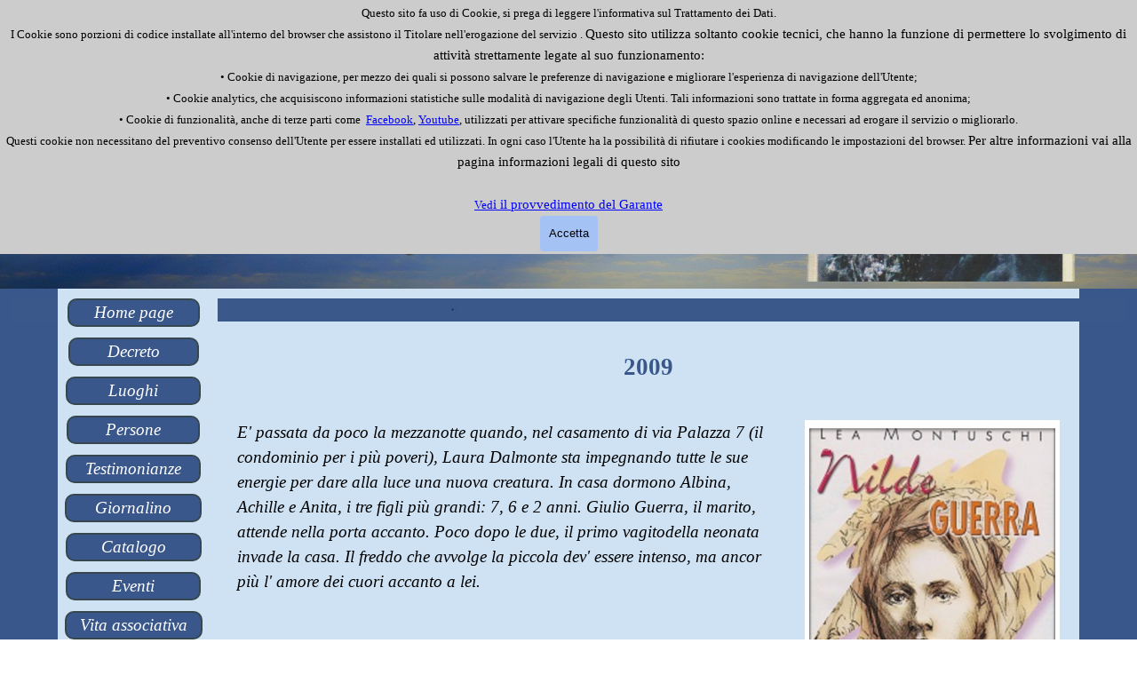

--- FILE ---
content_type: text/html
request_url: http://www.amicidinilde.it/2009-1.html
body_size: 4243
content:
<!DOCTYPE html><!-- HTML5 -->
<html prefix="og: http://ogp.me/ns#" lang="it-IT" dir="ltr">
	<head>
		<title>2009/1 - Nilde Guerra</title>
		<meta charset="utf-8" />
		<!--[if IE]><meta http-equiv="ImageToolbar" content="False" /><![endif]-->
		<meta name="generator" content="Incomedia WebSite X5 Evo 2024.3.4 - www.websitex5.com" />
		<meta name="viewport" content="width=device-width, initial-scale=1" />
		
		<link rel="stylesheet" href="style/reset.css?2024-3-4-0" media="screen,print" />
		<link rel="stylesheet" href="style/print.css?2024-3-4-0" media="print" />
		<link rel="stylesheet" href="style/style.css?2024-3-4-0" media="screen,print" />
		<link rel="stylesheet" href="style/template.css?2024-3-4-0" media="screen" />
		<link rel="stylesheet" href="pcss/2009-1.css?2024-3-4-0-638644901509239473" media="screen,print" />
		<script src="res/jquery.js?2024-3-4-0"></script>
		<script src="res/x5engine.js?2024-3-4-0" data-files-version="2024-3-4-0"></script>
		<script>
			window.onload = function(){ checkBrowserCompatibility('Il Browser che stai utilizzando non supporta le funzionalità richieste per visualizzare questo Sito.','Il Browser che stai utilizzando potrebbe non supportare le funzionalità richieste per visualizzare questo Sito.','[1]Aggiorna il tuo browser[/1] oppure [2]procedi ugualmente[/2].','http://outdatedbrowser.com/'); };
			x5engine.utils.currentPagePath = '2009-1.html';
			x5engine.boot.push(function () { x5engine.utils.imCodeProtection(''); });
			x5engine.boot.push(function () { x5engine.imPageToTop.initializeButton({}); });
		</script>
		<link rel="icon" href="favicon.png?2024-3-4-0-638644901509199485" type="image/png" />
	</head>
	<body>
		<div id="imPageExtContainer">
			<div id="imPageIntContainer">
				<div id="imHeaderBg"></div>
				<div id="imFooterBg"></div>
				<div id="imPage">
					<header id="imHeader">
						<h1 class="imHidden">2009/1 - Nilde Guerra</h1>
						<div id="imHeaderObjects"><div id="imHeader_imObjectImage_01_wrapper" class="template-object-wrapper"><div id="imHeader_imObjectImage_01"><div id="imHeader_imObjectImage_01_container"><img src="images/0011f_c1dc6cau.png" title="" alt="" width="310" height="494" />
</div></div></div><div id="imHeader_imObjectTitle_02_wrapper" class="template-object-wrapper"><div id="imHeader_imObjectTitle_02"><span id ="imHeader_imObjectTitle_02_text" >Venerabile</span></div></div><div id="imHeader_imObjectTitle_03_wrapper" class="template-object-wrapper"><div id="imHeader_imObjectTitle_03"><span id ="imHeader_imObjectTitle_03_text" >Nilde</span></div></div><div id="imHeader_imObjectTitle_04_wrapper" class="template-object-wrapper"><div id="imHeader_imObjectTitle_04"><span id ="imHeader_imObjectTitle_04_text" >Guerra</span></div></div><div id="imHeader_imMenuObject_05_wrapper" class="template-object-wrapper"><!-- UNSEARCHABLE --><div id="imHeader_imMenuObject_05"><div id="imHeader_imMenuObject_05_container"><div class="hamburger-button hamburger-component"><div><div><div class="hamburger-bar"></div><div class="hamburger-bar"></div><div class="hamburger-bar"></div></div></div></div><div class="hamburger-menu-background-container hamburger-component">
	<div class="hamburger-menu-background menu-mobile menu-mobile-animated hidden">
		<div class="hamburger-menu-close-button"><span>&times;</span></div>
	</div>
</div>
<ul class="menu-mobile-animated hidden">
	<li class="imMnMnFirst imPage" data-link-paths=",/index.html,/">
<div class="label-wrapper">
<div class="label-inner-wrapper">
		<a class="label" href="index.html">
Home Page		</a>
</div>
</div>
	</li><li class="imMnMnMiddle imPage" data-link-paths=",/decreto.html">
<div class="label-wrapper">
<div class="label-inner-wrapper">
		<a class="label" href="decreto.html">
Decreto		</a>
</div>
</div>
	</li><li class="imMnMnMiddle imPage" data-link-paths=",/luoghi.html">
<div class="label-wrapper">
<div class="label-inner-wrapper">
		<a class="label" href="luoghi.html">
Luoghi		</a>
</div>
</div>
	</li><li class="imMnMnMiddle imPage" data-link-paths=",/persone.html">
<div class="label-wrapper">
<div class="label-inner-wrapper">
		<a class="label" href="persone.html">
Persone		</a>
</div>
</div>
	</li><li class="imMnMnMiddle imPage" data-link-paths=",/testimonianze.html">
<div class="label-wrapper">
<div class="label-inner-wrapper">
		<a class="label" href="testimonianze.html">
Testimonianze		</a>
</div>
</div>
	</li><li class="imMnMnMiddle imPage" data-link-paths=",/giornalino.html">
<div class="label-wrapper">
<div class="label-inner-wrapper">
		<a class="label" href="giornalino.html">
Giornalino		</a>
</div>
</div>
	</li><li class="imMnMnMiddle imPage" data-link-paths=",/catalogo.html">
<div class="label-wrapper">
<div class="label-inner-wrapper">
		<a class="label" href="catalogo.html">
Catalogo		</a>
</div>
</div>
	</li><li class="imMnMnMiddle imPage" data-link-paths=",/eventi.html">
<div class="label-wrapper">
<div class="label-inner-wrapper">
		<a class="label" href="eventi.html">
Eventi		</a>
</div>
</div>
	</li><li class="imMnMnMiddle imPage" data-link-paths=",/vita-associativa.html">
<div class="label-wrapper">
<div class="label-inner-wrapper">
		<a class="label" href="vita-associativa.html">
Vita associativa		</a>
</div>
</div>
	</li><li class="imMnMnMiddle imPage" data-link-paths=",/bibliografia.html">
<div class="label-wrapper">
<div class="label-inner-wrapper">
		<a class="label" href="bibliografia.html">
Bibliografia		</a>
</div>
</div>
	</li><li class="imMnMnMiddle imPage" data-link-paths=",/immaginette.html">
<div class="label-wrapper">
<div class="label-inner-wrapper">
		<a class="label" href="immaginette.html">
Immaginette		</a>
</div>
</div>
	</li><li class="imMnMnLast imPage" data-link-paths=",/contatti.html">
<div class="label-wrapper">
<div class="label-inner-wrapper">
		<a class="label" href="contatti.html">
Contatti		</a>
</div>
</div>
	</li></ul></div></div><!-- UNSEARCHABLE END --><script>
var imHeader_imMenuObject_05_settings = {
	'menuId': 'imHeader_imMenuObject_05',
	'responsiveMenuEffect': 'slide',
	'responsiveMenuLevelOpenEvent': 'mouseover',
	'animationDuration': 1000,
}
x5engine.boot.push(function(){x5engine.initMenu(imHeader_imMenuObject_05_settings)});
$(function () {$('#imHeader_imMenuObject_05_container ul li').not('.imMnMnSeparator').each(function () {    var $this = $(this), timeout = 0;    $this.on('mouseenter', function () {        if($(this).parents('#imHeader_imMenuObject_05_container-menu-opened').length > 0) return;         clearTimeout(timeout);        setTimeout(function () { $this.children('ul, .multiple-column').stop(false, false).fadeIn(); }, 250);    }).on('mouseleave', function () {        if($(this).parents('#imHeader_imMenuObject_05_container-menu-opened').length > 0) return;         timeout = setTimeout(function () { $this.children('ul, .multiple-column').stop(false, false).fadeOut(); }, 250);    });});});

</script>
</div><div id="imHeader_imObjectTitle_06_wrapper" class="template-object-wrapper"><div id="imHeader_imObjectTitle_06"><span id ="imHeader_imObjectTitle_06_text" >Venerabile</span></div></div><div id="imHeader_imObjectTitle_07_wrapper" class="template-object-wrapper"><div id="imHeader_imObjectTitle_07"><span id ="imHeader_imObjectTitle_07_text" >Nilde Guerra</span></div></div><div id="imHeader_imMenuObject_08_wrapper" class="template-object-wrapper"><!-- UNSEARCHABLE --><div id="imHeader_imMenuObject_08"><div id="imHeader_imMenuObject_08_container"><div class="hamburger-button hamburger-component"><div><div><div class="hamburger-bar"></div><div class="hamburger-bar"></div><div class="hamburger-bar"></div></div></div></div><div class="hamburger-menu-background-container hamburger-component">
	<div class="hamburger-menu-background menu-mobile menu-mobile-animated hidden">
		<div class="hamburger-menu-close-button"><span>&times;</span></div>
	</div>
</div>
<ul class="menu-mobile-animated hidden">
	<li class="imMnMnFirst imPage" data-link-paths=",/index.html,/">
<div class="label-wrapper">
<div class="label-inner-wrapper">
		<a class="label" href="index.html">
Home Page		</a>
</div>
</div>
	</li><li class="imMnMnMiddle imPage" data-link-paths=",/decreto.html">
<div class="label-wrapper">
<div class="label-inner-wrapper">
		<a class="label" href="decreto.html">
Decreto		</a>
</div>
</div>
	</li><li class="imMnMnMiddle imPage" data-link-paths=",/luoghi.html">
<div class="label-wrapper">
<div class="label-inner-wrapper">
		<a class="label" href="luoghi.html">
Luoghi		</a>
</div>
</div>
	</li><li class="imMnMnMiddle imPage" data-link-paths=",/persone.html">
<div class="label-wrapper">
<div class="label-inner-wrapper">
		<a class="label" href="persone.html">
Persone		</a>
</div>
</div>
	</li><li class="imMnMnMiddle imPage" data-link-paths=",/testimonianze.html">
<div class="label-wrapper">
<div class="label-inner-wrapper">
		<a class="label" href="testimonianze.html">
Testimonianze		</a>
</div>
</div>
	</li><li class="imMnMnMiddle imPage" data-link-paths=",/giornalino.html">
<div class="label-wrapper">
<div class="label-inner-wrapper">
		<a class="label" href="giornalino.html">
Giornalino		</a>
</div>
</div>
	</li><li class="imMnMnMiddle imPage" data-link-paths=",/catalogo.html">
<div class="label-wrapper">
<div class="label-inner-wrapper">
		<a class="label" href="catalogo.html">
Catalogo		</a>
</div>
</div>
	</li><li class="imMnMnMiddle imPage" data-link-paths=",/eventi.html">
<div class="label-wrapper">
<div class="label-inner-wrapper">
		<a class="label" href="eventi.html">
Eventi		</a>
</div>
</div>
	</li><li class="imMnMnMiddle imPage" data-link-paths=",/vita-associativa.html">
<div class="label-wrapper">
<div class="label-inner-wrapper">
		<a class="label" href="vita-associativa.html">
Vita associativa		</a>
</div>
</div>
	</li><li class="imMnMnMiddle imPage" data-link-paths=",/bibliografia.html">
<div class="label-wrapper">
<div class="label-inner-wrapper">
		<a class="label" href="bibliografia.html">
Bibliografia		</a>
</div>
</div>
	</li><li class="imMnMnMiddle imPage" data-link-paths=",/immaginette.html">
<div class="label-wrapper">
<div class="label-inner-wrapper">
		<a class="label" href="immaginette.html">
Immaginette		</a>
</div>
</div>
	</li><li class="imMnMnLast imPage" data-link-paths=",/contatti.html">
<div class="label-wrapper">
<div class="label-inner-wrapper">
		<a class="label" href="contatti.html">
Contatti		</a>
</div>
</div>
	</li></ul></div></div><!-- UNSEARCHABLE END --><script>
var imHeader_imMenuObject_08_settings = {
	'menuId': 'imHeader_imMenuObject_08',
	'responsiveMenuEffect': 'slide',
	'responsiveMenuLevelOpenEvent': 'mouseover',
	'animationDuration': 1000,
}
x5engine.boot.push(function(){x5engine.initMenu(imHeader_imMenuObject_08_settings)});
$(function () {$('#imHeader_imMenuObject_08_container ul li').not('.imMnMnSeparator').each(function () {    var $this = $(this), timeout = 0;    $this.on('mouseenter', function () {        if($(this).parents('#imHeader_imMenuObject_08_container-menu-opened').length > 0) return;         clearTimeout(timeout);        setTimeout(function () { $this.children('ul, .multiple-column').stop(false, false).fadeIn(); }, 250);    }).on('mouseleave', function () {        if($(this).parents('#imHeader_imMenuObject_08_container-menu-opened').length > 0) return;         timeout = setTimeout(function () { $this.children('ul, .multiple-column').stop(false, false).fadeOut(); }, 250);    });});});

</script>
</div><div id="imHeader_imMenuObject_09_wrapper" class="template-object-wrapper"><!-- UNSEARCHABLE --><div id="imHeader_imMenuObject_09"><div id="imHeader_imMenuObject_09_container"><div class="hamburger-button hamburger-component"><div><div><div class="hamburger-bar"></div><div class="hamburger-bar"></div><div class="hamburger-bar"></div></div></div></div><div class="hamburger-menu-background-container hamburger-component">
	<div class="hamburger-menu-background menu-mobile menu-mobile-animated hidden">
		<div class="hamburger-menu-close-button"><span>&times;</span></div>
	</div>
</div>
<ul class="menu-mobile-animated hidden">
	<li class="imMnMnFirst imPage" data-link-paths=",/index.html,/">
<div class="label-wrapper">
<div class="label-inner-wrapper">
		<a class="label" href="index.html">
Home Page		</a>
</div>
</div>
	</li><li class="imMnMnMiddle imPage" data-link-paths=",/decreto.html">
<div class="label-wrapper">
<div class="label-inner-wrapper">
		<a class="label" href="decreto.html">
Decreto		</a>
</div>
</div>
	</li><li class="imMnMnMiddle imPage" data-link-paths=",/luoghi.html">
<div class="label-wrapper">
<div class="label-inner-wrapper">
		<a class="label" href="luoghi.html">
Luoghi		</a>
</div>
</div>
	</li><li class="imMnMnMiddle imPage" data-link-paths=",/persone.html">
<div class="label-wrapper">
<div class="label-inner-wrapper">
		<a class="label" href="persone.html">
Persone		</a>
</div>
</div>
	</li><li class="imMnMnMiddle imPage" data-link-paths=",/testimonianze.html">
<div class="label-wrapper">
<div class="label-inner-wrapper">
		<a class="label" href="testimonianze.html">
Testimonianze		</a>
</div>
</div>
	</li><li class="imMnMnMiddle imPage" data-link-paths=",/giornalino.html">
<div class="label-wrapper">
<div class="label-inner-wrapper">
		<a class="label" href="giornalino.html">
Giornalino		</a>
</div>
</div>
	</li><li class="imMnMnMiddle imPage" data-link-paths=",/catalogo.html">
<div class="label-wrapper">
<div class="label-inner-wrapper">
		<a class="label" href="catalogo.html">
Catalogo		</a>
</div>
</div>
	</li><li class="imMnMnMiddle imPage" data-link-paths=",/eventi.html">
<div class="label-wrapper">
<div class="label-inner-wrapper">
		<a class="label" href="eventi.html">
Eventi		</a>
</div>
</div>
	</li><li class="imMnMnMiddle imPage" data-link-paths=",/vita-associativa.html">
<div class="label-wrapper">
<div class="label-inner-wrapper">
		<a class="label" href="vita-associativa.html">
Vita associativa		</a>
</div>
</div>
	</li><li class="imMnMnMiddle imPage" data-link-paths=",/bibliografia.html">
<div class="label-wrapper">
<div class="label-inner-wrapper">
		<a class="label" href="bibliografia.html">
Bibliografia		</a>
</div>
</div>
	</li><li class="imMnMnMiddle imPage" data-link-paths=",/immaginette.html">
<div class="label-wrapper">
<div class="label-inner-wrapper">
		<a class="label" href="immaginette.html">
Immaginette		</a>
</div>
</div>
	</li><li class="imMnMnLast imPage" data-link-paths=",/contatti.html">
<div class="label-wrapper">
<div class="label-inner-wrapper">
		<a class="label" href="contatti.html">
Contatti		</a>
</div>
</div>
	</li></ul></div></div><!-- UNSEARCHABLE END --><script>
var imHeader_imMenuObject_09_settings = {
	'menuId': 'imHeader_imMenuObject_09',
	'responsiveMenuEffect': 'slide',
	'responsiveMenuLevelOpenEvent': 'mouseover',
	'animationDuration': 1000,
}
x5engine.boot.push(function(){x5engine.initMenu(imHeader_imMenuObject_09_settings)});
$(function () {$('#imHeader_imMenuObject_09_container ul li').not('.imMnMnSeparator').each(function () {    var $this = $(this), timeout = 0;    $this.on('mouseenter', function () {        if($(this).parents('#imHeader_imMenuObject_09_container-menu-opened').length > 0) return;         clearTimeout(timeout);        setTimeout(function () { $this.children('ul, .multiple-column').stop(false, false).fadeIn(); }, 250);    }).on('mouseleave', function () {        if($(this).parents('#imHeader_imMenuObject_09_container-menu-opened').length > 0) return;         timeout = setTimeout(function () { $this.children('ul, .multiple-column').stop(false, false).fadeOut(); }, 250);    });});});

</script>
</div><div id="imHeader_imObjectTitle_10_wrapper" class="template-object-wrapper"><div id="imHeader_imObjectTitle_10"><span id ="imHeader_imObjectTitle_10_text" >Venerabile</span></div></div><div id="imHeader_imObjectTitle_11_wrapper" class="template-object-wrapper"><div id="imHeader_imObjectTitle_11"><span id ="imHeader_imObjectTitle_11_text" >Nilde Guerra</span></div></div><div id="imHeader_imMenuObject_12_wrapper" class="template-object-wrapper"><!-- UNSEARCHABLE --><div id="imHeader_imMenuObject_12"><div id="imHeader_imMenuObject_12_container"><div class="hamburger-button hamburger-component"><div><div><div class="hamburger-bar"></div><div class="hamburger-bar"></div><div class="hamburger-bar"></div></div></div></div><div class="hamburger-menu-background-container hamburger-component">
	<div class="hamburger-menu-background menu-mobile menu-mobile-animated hidden">
		<div class="hamburger-menu-close-button"><span>&times;</span></div>
	</div>
</div>
<ul class="menu-mobile-animated hidden">
	<li class="imMnMnFirst imPage" data-link-paths=",/index.html,/">
<div class="label-wrapper">
<div class="label-inner-wrapper">
		<a class="label" href="index.html">
Home Page		</a>
</div>
</div>
	</li><li class="imMnMnMiddle imPage" data-link-paths=",/decreto.html">
<div class="label-wrapper">
<div class="label-inner-wrapper">
		<a class="label" href="decreto.html">
Decreto		</a>
</div>
</div>
	</li><li class="imMnMnMiddle imPage" data-link-paths=",/luoghi.html">
<div class="label-wrapper">
<div class="label-inner-wrapper">
		<a class="label" href="luoghi.html">
Luoghi		</a>
</div>
</div>
	</li><li class="imMnMnMiddle imPage" data-link-paths=",/persone.html">
<div class="label-wrapper">
<div class="label-inner-wrapper">
		<a class="label" href="persone.html">
Persone		</a>
</div>
</div>
	</li><li class="imMnMnMiddle imPage" data-link-paths=",/testimonianze.html">
<div class="label-wrapper">
<div class="label-inner-wrapper">
		<a class="label" href="testimonianze.html">
Testimonianze		</a>
</div>
</div>
	</li><li class="imMnMnMiddle imPage" data-link-paths=",/giornalino.html">
<div class="label-wrapper">
<div class="label-inner-wrapper">
		<a class="label" href="giornalino.html">
Giornalino		</a>
</div>
</div>
	</li><li class="imMnMnMiddle imPage" data-link-paths=",/catalogo.html">
<div class="label-wrapper">
<div class="label-inner-wrapper">
		<a class="label" href="catalogo.html">
Catalogo		</a>
</div>
</div>
	</li><li class="imMnMnMiddle imPage" data-link-paths=",/eventi.html">
<div class="label-wrapper">
<div class="label-inner-wrapper">
		<a class="label" href="eventi.html">
Eventi		</a>
</div>
</div>
	</li><li class="imMnMnMiddle imPage" data-link-paths=",/vita-associativa.html">
<div class="label-wrapper">
<div class="label-inner-wrapper">
		<a class="label" href="vita-associativa.html">
Vita associativa		</a>
</div>
</div>
	</li><li class="imMnMnMiddle imPage" data-link-paths=",/bibliografia.html">
<div class="label-wrapper">
<div class="label-inner-wrapper">
		<a class="label" href="bibliografia.html">
Bibliografia		</a>
</div>
</div>
	</li><li class="imMnMnMiddle imPage" data-link-paths=",/immaginette.html">
<div class="label-wrapper">
<div class="label-inner-wrapper">
		<a class="label" href="immaginette.html">
Immaginette		</a>
</div>
</div>
	</li><li class="imMnMnLast imPage" data-link-paths=",/contatti.html">
<div class="label-wrapper">
<div class="label-inner-wrapper">
		<a class="label" href="contatti.html">
Contatti		</a>
</div>
</div>
	</li></ul></div></div><!-- UNSEARCHABLE END --><script>
var imHeader_imMenuObject_12_settings = {
	'menuId': 'imHeader_imMenuObject_12',
	'responsiveMenuEffect': 'slide',
	'responsiveMenuLevelOpenEvent': 'mouseover',
	'animationDuration': 1000,
}
x5engine.boot.push(function(){x5engine.initMenu(imHeader_imMenuObject_12_settings)});
$(function () {$('#imHeader_imMenuObject_12_container ul li').not('.imMnMnSeparator').each(function () {    var $this = $(this), timeout = 0;    $this.on('mouseenter', function () {        if($(this).parents('#imHeader_imMenuObject_12_container-menu-opened').length > 0) return;         clearTimeout(timeout);        setTimeout(function () { $this.children('ul, .multiple-column').stop(false, false).fadeIn(); }, 250);    }).on('mouseleave', function () {        if($(this).parents('#imHeader_imMenuObject_12_container-menu-opened').length > 0) return;         timeout = setTimeout(function () { $this.children('ul, .multiple-column').stop(false, false).fadeOut(); }, 250);    });});});

</script>
</div><div id="imHeader_imObjectTitle_13_wrapper" class="template-object-wrapper"><div id="imHeader_imObjectTitle_13"><span id ="imHeader_imObjectTitle_13_text" >Venerabile</span></div></div><div id="imHeader_imObjectTitle_14_wrapper" class="template-object-wrapper"><div id="imHeader_imObjectTitle_14"><span id ="imHeader_imObjectTitle_14_text" >Nilde Guerra</span></div></div></div>
					</header>
					<div id="imStickyBarContainer">
						<div id="imStickyBarGraphics"></div>
						<div id="imStickyBar">
							<div id="imStickyBarObjects"></div>
						</div>
					</div>
					<a class="imHidden" href="#imGoToCont" title="Salta il menu di navigazione">Vai ai contenuti</a>
					<div id="imSideBar">
						<div id="imSideBarObjects"><div id="imSideBar_imObjectButton_01_wrapper" class="template-object-wrapper"><div id="imSideBar_imObjectButton_01"><button type="button" id="imSideBar_imObjectButton_01_button" onclick="x5engine.utils.location('index.html', null, false);">Home page</button></div></div><div id="imSideBar_imObjectButton_02_wrapper" class="template-object-wrapper"><div id="imSideBar_imObjectButton_02"><button type="button" id="imSideBar_imObjectButton_02_button" onclick="x5engine.utils.location('decreto.html', null, false);">Decreto</button></div></div><div id="imSideBar_imObjectButton_03_wrapper" class="template-object-wrapper"><div id="imSideBar_imObjectButton_03"><button type="button" id="imSideBar_imObjectButton_03_button" onclick="x5engine.utils.location('luoghi.html', null, false);">Luoghi</button></div></div><div id="imSideBar_imObjectButton_04_wrapper" class="template-object-wrapper"><div id="imSideBar_imObjectButton_04"><button type="button" id="imSideBar_imObjectButton_04_button" onclick="x5engine.utils.location('persone.html', null, false);">Persone</button></div></div><div id="imSideBar_imObjectButton_05_wrapper" class="template-object-wrapper"><div id="imSideBar_imObjectButton_05"><button type="button" id="imSideBar_imObjectButton_05_button" onclick="x5engine.utils.location('testimonianze.html', null, false);">Testimonianze</button></div></div><div id="imSideBar_imObjectButton_06_wrapper" class="template-object-wrapper"><div id="imSideBar_imObjectButton_06"><button type="button" id="imSideBar_imObjectButton_06_button" onclick="x5engine.utils.location('giornalino.html', null, false);">Giornalino</button></div></div><div id="imSideBar_imObjectButton_07_wrapper" class="template-object-wrapper"><div id="imSideBar_imObjectButton_07"><button type="button" id="imSideBar_imObjectButton_07_button" onclick="x5engine.utils.location('catalogo.html', null, false);">Catalogo</button></div></div><div id="imSideBar_imObjectButton_08_wrapper" class="template-object-wrapper"><div id="imSideBar_imObjectButton_08"><button type="button" id="imSideBar_imObjectButton_08_button" onclick="x5engine.utils.location('eventi.html', null, false);">Eventi</button></div></div><div id="imSideBar_imObjectButton_09_wrapper" class="template-object-wrapper"><div id="imSideBar_imObjectButton_09"><button type="button" id="imSideBar_imObjectButton_09_button" onclick="x5engine.utils.location('vita-associativa.html', null, false);">Vita associativa</button></div></div><div id="imSideBar_imObjectButton_10_wrapper" class="template-object-wrapper"><div id="imSideBar_imObjectButton_10"><button type="button" id="imSideBar_imObjectButton_10_button" onclick="x5engine.utils.location('bibliografia.html', null, false);">Bibliografia</button></div></div><div id="imSideBar_imObjectButton_11_wrapper" class="template-object-wrapper"><div id="imSideBar_imObjectButton_11"><button type="button" id="imSideBar_imObjectButton_11_button" onclick="x5engine.utils.location('immaginette.html', null, false);">Immaginette</button></div></div><div id="imSideBar_imObjectButton_12_wrapper" class="template-object-wrapper"><div id="imSideBar_imObjectButton_12"><button type="button" id="imSideBar_imObjectButton_12_button" onclick="x5engine.utils.location('contatti.html', null, false);">Contatti</button></div></div></div>
					</div>
					<div id="imContentGraphics"></div>
					<main id="imContent">
						<a id="imGoToCont"></a>
						<div id="imPageRow_1" class="imPageRow">
						
						</div>
						<div id="imCell_3" class=""> <div id="imCellStyleGraphics_3"></div><div id="imCellStyleBorders_3"></div><div id="imObjectImage_88_03"><div id="imObjectImage_88_03_container"><img src="images/blue-sottile_0ab9iona.jpg" title="" alt="" width="1320" height="27" />
						</div></div></div><div id="imCell_45" class=""> <div id="imCellStyleGraphics_45"></div><div id="imCellStyleBorders_45"></div><div id="imTextObject_88_45">
							<div data-index="0"  class="text-tab-content grid-prop current-tab "  id="imTextObject_88_45_tab0" style="opacity: 1; ">
								<div class="text-inner">
									<div class="imTACenter"><span class="fs20lh1-5 cf1 ff1"><b>2009</b></span></div>
								</div>
							</div>
						
						</div>
						</div><div id="imCell_2" class=""> <div id="imCellStyleGraphics_2"></div><div id="imCellStyleBorders_2"></div><div id="imObjectImage_88_02"><div id="imObjectImage_88_02_container"></div></div>
						<script>
							x5engine.boot.push(function () {
								$('#imObjectImage_88_02').addClass('imlazyloading').trigger('imLazyLoadingStart');
								new x5engine.mediaObject({
									'url': '211206165160216183098115135100107096157153209160156',
									'protect': true,
									'load': function ( o ) {
										$('#imObjectImage_88_02_container').html( $(o.DOMObject()).css({ 'position': 'relative', 'left': 0, 'top': 0 }) );
										$('#imObjectImage_88_02').trigger('imLazyLoadingEnd');
									}
								});
							});
						</script>
						</div><div id="imCell_46" class=""> <div id="imCellStyleGraphics_46"></div><div id="imCellStyleBorders_46"></div><div id="imTextObject_88_46">
							<div data-index="0"  class="text-tab-content grid-prop current-tab "  id="imTextObject_88_46_tab0" style="opacity: 1; ">
								<div class="text-inner">
									<div class="imTACenter"><span class="fs12lh1-5 ff1"><b>Lea Montuschi</b></span></div><div class="imTACenter"><span class="fs12lh1-5 ff1"><b><br></b></span></div><div class="imTACenter"><span class="fs14lh1-5 ff1"><b>Nilde Guerra</b></span></div>
								</div>
							</div>
						
						</div>
						</div><div id="imCell_1" class=""> <div id="imCellStyleGraphics_1"></div><div id="imCellStyleBorders_1"></div><div id="imTextObject_88_01">
							<div data-index="0"  class="text-tab-content grid-prop current-tab "  id="imTextObject_88_01_tab0" style="opacity: 1; ">
								<div class="text-inner">
									<div><span class="fs14lh1-5 ff1"><i>E' passata da poco la mezzanotte quando, nel casamento di via Palazza 7 (il condominio per i più poveri), Laura Dalmonte sta impegnando tutte le sue energie per dare </i></span><i class="fs14lh1-5 ff1">alla luce una nuova creatura. In casa dormono Albina, Achille e Anita, i tre figli più grandi: 7, 6 e 2 anni. Giulio Guerra, il marito, attende nella porta accanto. Poco dopo le due, il primo vagitodella neonata invade la casa. Il freddo che avvolge la piccola dev' essere intenso, ma ancor più l' amore dei cuori accanto a lei.</i></div>
								</div>
							</div>
						
						</div>
						</div><div id="imCell_47" class=""> <div id="imCellStyleGraphics_47"></div><div id="imCellStyleBorders_47"></div><div id="imObjectButton_88_47"><button type="button" id="imObjectButton_88_47_button" onclick="x5engine.utils.location('bibliografia.html', null, false);">indietro</button></div></div>
					</main>
					<footer id="imFooter">
						<div id="imFooterObjects"><div id="imFooter_imObjectTitle_01_wrapper" class="template-object-wrapper"><div id="imFooter_imObjectTitle_01"><span id ="imFooter_imObjectTitle_01_text" >amicidinilde@gmail.com</span></div></div><div id="imFooter_imObjectTitle_02_wrapper" class="template-object-wrapper"><div id="imFooter_imObjectTitle_02"><span id ="imFooter_imObjectTitle_02_text" >amicidinilde@gmail.com</span></div></div><div id="imFooter_imObjectTitle_03_wrapper" class="template-object-wrapper"><div id="imFooter_imObjectTitle_03"><span id ="imFooter_imObjectTitle_03_text" >amicidinilde@gmail.com</span></div></div><div id="imFooter_imObjectTitle_04_wrapper" class="template-object-wrapper"><div id="imFooter_imObjectTitle_04"><span id ="imFooter_imObjectTitle_04_text" >amicidinilde@gmail.com</span></div></div><div id="imFooter_imObjectImage_05_wrapper" class="template-object-wrapper"><div id="imFooter_imObjectImage_05"><div id="imFooter_imObjectImage_05_container"><a href="https://it-it.facebook.com" target="_blank"><img src="images/download.png" title="" alt="" width="60" height="60" />
</a>
<script>
	x5engine.boot.push(function () {
		 x5engine.imagefx.border('#imFooter_imObjectImage_05_container img', 'rgba(255, 255, 255, 1)', 3);
	});
</script>
</div></div></div><div id="imFooter_imObjectImage_08_wrapper" class="template-object-wrapper"><div id="imFooter_imObjectImage_08"><div id="imFooter_imObjectImage_08_container"><a href="https://it-it.facebook.com" target="_blank"><img src="images/download_66mtcyg5.png" title="" alt="" width="50" height="50" />
</a>
<script>
	x5engine.boot.push(function () {
		 x5engine.imagefx.border('#imFooter_imObjectImage_08_container img', 'rgba(255, 255, 255, 1)', 3);
	});
</script>
</div></div></div><div id="imFooter_imObjectImage_09_wrapper" class="template-object-wrapper"><div id="imFooter_imObjectImage_09"><div id="imFooter_imObjectImage_09_container"><a href="https://it-it.facebook.com" target="_blank"><img src="images/download_66mtcyg5.png" title="" alt="" width="50" height="50" />
</a>
<script>
	x5engine.boot.push(function () {
		 x5engine.imagefx.border('#imFooter_imObjectImage_09_container img', 'rgba(255, 255, 255, 1)', 3);
	});
</script>
</div></div></div><div id="imFooter_imHTMLObject_10_wrapper" class="template-object-wrapper"><div id="imFooter_imHTMLObject_10" class="imHTMLObject" style="text-align: center; width: 100%; overflow: hidden;"><!-- Inizio Codice ShinyStat -->
<script type="text/javascript" src="//codice.shinystat.com/cgi-bin/getcod.cgi?USER=amicidinilde"></script>
<noscript>
<a href="http://www.shinystat.com/it/" target="_top">
<img src="//www.shinystat.com/cgi-bin/shinystat.cgi?USER=amicidinilde" alt="Statistiche" style="border:0px" /></a>
</noscript>
<!-- Fine Codice ShinyStat --></div></div><div id="imFooter_imObjectButton_11_wrapper" class="template-object-wrapper"><div id="imFooter_imObjectButton_11"><button type="button" id="imFooter_imObjectButton_11_button" onclick="x5engine.utils.location('privacy.html', null, false);">Privacy e Cookie policy</button></div></div><div id="imFooter_imObjectImage_12_wrapper" class="template-object-wrapper"><div id="imFooter_imObjectImage_12"><div id="imFooter_imObjectImage_12_container"><a href="https://www.facebook.com" target="_blank"><img src="images/download_xmmugmsj.png" title="" alt="" width="30" height="30" />
</a>
<script>
	x5engine.boot.push(function () {
		 x5engine.imagefx.border('#imFooter_imObjectImage_12_container img', 'rgba(255, 255, 255, 1)', 3);
	});
</script>
</div></div></div></div>
					</footer>
				</div>
				<span class="imHidden"><a href="#imGoToCont" title="Rileggi i contenuti della pagina">Torna ai contenuti</a></span>
			</div>
		</div>
		
		<noscript class="imNoScript"><div class="alert alert-red">Per poter utilizzare questo sito è necessario attivare JavaScript.</div></noscript>
	</body>
</html>
